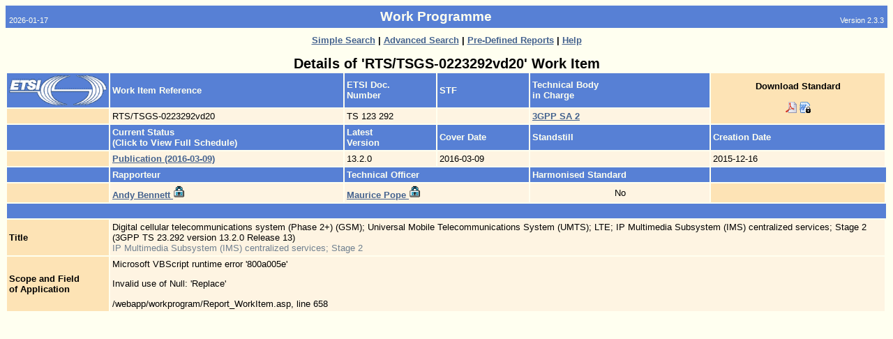

--- FILE ---
content_type: text/html
request_url: https://portal.etsi.org/webapp/workprogram/Report_WorkItem.asp?WKI_ID=48295
body_size: 2915
content:

<html>
<head>
	<!--HTMLMetaTags_V2. : Begin -->
<meta NAME="DESCRIPTION" CONTENT="Work Programme -  Work Item Details ">
<meta NAME="AUTHOR" CONTENT="">
<meta NAME="KEYWORDS" CONTENT="">
<meta NAME="SUBJECT" CONTENT="Work Programme -  Work Item Details ">
<meta NAME="MS.CATEGORY" CONTENT="Internet">
<meta NAME="MS.LOCALE" CONTENT="EN-US">
<meta NAME="GENERATOR" Content="Microsoft Visual InterDev 1.0">
<meta HTTP-EQUIV="Content-Type" CONTENT="text/html; UTF-8">
<LINK rel="stylesheet" type="text/css" href="/webapp/css/Main.css">
<!-- HTMLMetaTags_V2. : End -->
	<title>Work Programme - Work Item Detailed Report</title>
		<style type="text/css">
        ul.a {
        list-style-type:none;
        margin-left:5;
        padding-left:5;
         }

    </style>
</head>
<body>


<!-- App Header : Begin -->
<a name="Top"></a>
<table CELLPADDING="5" CELLSPACING="0" BORDER="0" WIDTH="100%">
	<tr>
		<td  Class="PageHeaderSmall" NOWRAP valign="bottom" align="left">2026-01-17</td>
		<td align="center" class="PageHeader"><b>Work Programme</b></td>
		<td  align="right" NOWRAP valign="bottom" Class="PageHeaderSmall">Version 2.3.3</td>
	</tr>
</table>

<table CELLPADDING="5" CELLSPACING="0" BORDER="0" WIDTH="100%">
	<tr>
		<td width="20%" align="left" valign="Top">
			
		</td>
			
			<td colspan="1" align="center" Class="PageSubHeader"><b></b></td>
			<td width="20%" align="right" valign="Top">
				
			</td>
	</tr>
</table>
<!-- App Header : End -->


<CENTER>

				<FONT CLASS="Normal"><b>
	
					<a href="/webapp/WorkProgram/SimpleSearch/QueryForm.asp" title="Generate a Report Using a Simple Search">
					Simple Search</a> |
	
					<a href="/webapp/WorkProgram/Expert/QueryForm.asp" title="Search for Experts">
					Advanced Search</a> |
	
					<a href="/webapp/WorkProgram/PreDefinedReports/QueryForm.asp" title="Choice of Multiple Pre-Defined Queries">
					Pre-Defined Reports</a> |
	
					<a href="/webapp/ContextHelp/WorkProgram_help.asp?Type=" title="View On Line Help">
	
					Help</a>

		</b></font>
</center>

<br>
<div align="center">



<font CLASS="XXLargeText"><b>
Details of 'RTS/TSGS-0223292vd20' Work Item
</b></font>

<br>

</div>
<div align="left">

<table border="0" cellpadding="3" cellspacing="2" width="100%">

	<tr>
		<td CLASS="RowHead"><img src="/webapp/images/Homepage-Images/Etsilogo.gif" border="0" width="140"></font></td>
		<td CLASS="RowHead" NOWRAP><b>Work Item Reference</b></font></td>

		
			<td CLASS="RowHead" NOWRAP><b>ETSI Doc. <br>Number</b></font></td>
		

		<td CLASS="RowHead" NOWRAP><b>STF</b></font></td>
		<td CLASS="RowHead" NOWRAP colspan="2"><b>Technical Body <br>in Charge</b></font></td>

			<!-- Download is not available for MI, AN, TCTR, and TCRTR-->
			
						<td rowspan="2" CLASS="Head1" NOWRAP align="center">
							<font CLASS="Normal">
							
							<b>Download Standard</b><br><br>
                            <!-- START MMA-->
							<!--'if (currentStatus = "Withdrawn") then%>-->
                                <!-- <a style="FONT-SIZE: 10pt;FONT-FAMILY: Arial;COLOR: #44628e;font-weight:bold;" href="">Withdrawn</a>-->
                            <!--end if%>-->
							
							<!--
							<a href="http://pda.etsi.org/pda/home.asp?wki_id=48295" title="Download RTS/TSGS-0223292vd20 Standard" target="_blank">

							<b>Download Standard</b><br>
							<img src="/images/signs/download.gif" border="0"></a></font>
							-->

							
							<a href="https://www.etsi.org/deliver/etsi_ts/123200_123299/123292/13.02.00_60/ts_123292v130200p.pdf" target="_blank"><img src="./images/icon-pdf.png" border="0" height="16" width="16" TITLE="Download standrd ref:
RTS/TSGS-0223292vd20 (PDF Format)" alt="Download standrd ref:
RTS/TSGS-0223292vd20 (PDF Format)"></a>
							
							<a href="LogonRedirection.asp?wki_id=48295" target="_blank"><img src="./images/lock_word.png" border="0" height="16" width="16" title="Download standrd ref:
RTS/TSGS-0223292vd20 (Word Format)" alt="Download standrd ref:
RTS/TSGS-0223292vd20 (Word Format)"></a>
							
		</td>
	</tr>

	<tr>
		<td CLASS="Head1" nowrap>
			&nbsp;
		</td>
		<td NOWRAP CLASS="Table"><font CLASS="Normal">
			RTS/TSGS-0223292vd20
		</font></td>
		<td NOWRAP CLASS="Table"><font CLASS="Normal">
			TS 123 292
		</font></td>
		<td NOWRAP CLASS="Table"><font CLASS="Normal">
			
				&nbsp;
			
		</font></td>
		<td NOWRAP CLASS="Table" colspan="2"><font CLASS="Normal">
			
					<a href="http://www.3gpp.org/" target="_blank">
				
				<font size="2" face="arial">
				<b>3GPP SA 2</b>
				</font>
				</a>
			
		</font></td>
	</tr>

	<tr>
		<td CLASS="RowHead">&nbsp;</td>
		<td CLASS="RowHead" NOWRAP><b>Current Status <br>(Click to View Full Schedule)</b></td>
		<td CLASS="RowHead" NOWRAP><b>
		
			Latest<br>Version
		
		</b></font></td>
		<td CLASS="RowHead" NOWRAP><b>Cover Date</b></font></td>
		<td CLASS="RowHead" NOWRAP colspan="2"><b>Standstill</b></font></td>
		<td CLASS="RowHead" NOWRAP><b>Creation Date</b></font></td>
	</tr>

	<tr>
		<td CLASS="Head1">&nbsp;</td>
		<td colspan="1" CLASS="Table"><font CLASS="Normal">
			<!-- Status Last Update -->
			
				<a href="/webapp/workProgram/Report_Schedule.asp?WKI_ID=48295">
					<font size="2" face="arial">
						<b><nobr>Publication  (2016-03-09)</nobr></b>
					</font>
				</a>
			
		</font></td>
		<td NOWRAP CLASS="Table"><font CLASS="Normal">
			13.2.0
		</font></td>
		<td NOWRAP CLASS="Table"> <font CLASS="Normal">
			2016-03-09
		</font></td>
		<td NOWRAP CLASS="Table" colspan="2"><font CLASS="Normal">
			
				&nbsp;
			
		</font></td>
		<td NOWRAP CLASS="Table"><font CLASS="Normal">
			2015-12-16
		</font></td>
	</tr>

	<tr>
		<td CLASS="RowHead">&nbsp;</td>
		<td CLASS="RowHead" NOWRAP><b>Rapporteur</b></font></td>
		<td CLASS="RowHead" NOWRAP colspan="2"><b>Technical Officer</b></font></td>
		<td CLASS="RowHead" NOWRAP colspan="2"><b>Harmonised Standard</b></font></td>
		<td CLASS="RowHead" NOWRAP colspan="2"></font></td>

	</tr>

	<tr>
		<td CLASS="Head1">&nbsp;</td>
		<td NOWRAP CLASS="Table"><font CLASS="Normal">
			
				<a href="/webapp/teldir/ListPersDetails.asp?PersId=28943&amp;Parent=WKI_REPORT" target="_blank">
				<b>Andy Bennett</b>
				<img border="0" src="/webapp/images/signs/lock.gif" height="18"></a>
			
		</font></td>

		<td NOWRAP CLASS="Table" colspan="2"><font CLASS="Normal">
			
				<a href="/webapp/teldir/ListPersDetails.asp?PersId=648&amp;Parent=WKI_REPORT" target="_blank">
				<b>Maurice Pope</b>
				<img border="0" src="/webapp/images/signs/lock.gif" height="18"></a>
			
		</font></td>
		<td NOWRAP CLASS="Table" colspan="2" align="middle"><font CLASS="Normal">
			
				No
			
		</font></td>
		
		<td CLASS="Head1" width="20%" NOWRAP colspan="1" rowspan="1" align="middle">
		
		</td>
	</tr>



	<tr><td colspan="8" height="10" CLASS="RowHead">&nbsp;</td></tr>

	<tr>
		<td NOWRAP CLASS="Head1">
			<b>Title</b>
		</font></td>
		<td CLASS="Table" COLSPAN="6"><font CLASS="Normal">
			Digital cellular telecommunications system (Phase 2+) (GSM); Universal Mobile Telecommunications System (UMTS); LTE; IP Multimedia Subsystem (IMS) centralized services; Stage 2 (3GPP TS 23.292 version 13.2.0 Release 13)</FONT> <BR><FONT Color="#708090">IP Multimedia Subsystem (IMS) centralized services; Stage 2</FONT>&nbsp;
		</font></td>
	</tr>
	<tr>
		<td NOWRAP CLASS="Head1">
			<b>Scope and Field<br>of Application</b>
		</font></td>
		<td CLASS="Table" COLSPAN="6"><font CLASS="Normal">
			 <font face="Arial" size=2>
<p>Microsoft VBScript runtime </font> <font face="Arial" size=2>error '800a005e'</font>
<p>
<font face="Arial" size=2>Invalid use of Null: 'Replace'</font>
<p>
<font face="Arial" size=2>/webapp/workprogram/Report_WorkItem.asp</font><font face="Arial" size=2>, line 658</font> 